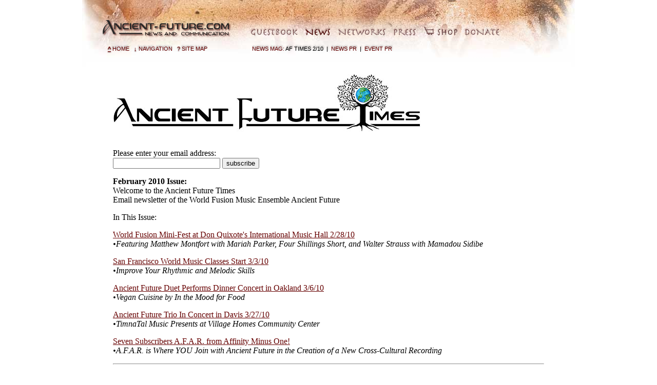

--- FILE ---
content_type: text/html
request_url: https://ancient-future.com/newsfeb2010.html
body_size: 12024
content:
<!DOCTYPE html PUBLIC "-//W3C//DTD XHTML 1.0 Transitional//EN" "http://www.w3.org/TR/xhtml1/DTD/xhtml1-transitional.dtd">
<html xmlns="http://www.w3.org/1999/xhtml">
    <head>
    <meta http-equiv="Content-Type" content="text/html; charset=UTF-8" />
<title>Ancient Future Times: Fusion Fest, Concerts &amp; Classes, Dinner Duet, Affinity - 1 Seven Subscribers AFAR</title>
		<meta name="Description" content="Email newsletter of the World Fusion Music Ensemble Ancient Future. In this issue: World Fusion Mini-Fest at Don Quixote's International Music Hall 2/28/10 (Featuring Matthew Montfort with Mariah Parker, Four Shillings Short, and Walter Strauss with Mamadou Sidibe), San Francisco World Music Classes Start 3/3/10 (Improve Your Rhythmic and Melodic Skills), Ancient Future Duet Performs Dinner Concert in Oakland 3/6/10 (Vegan Cuisine by In the Mood for Food), Ancient Future Trio In Concert in Davis 3/27/10 (TimnaTal Music Presents at Village Homes Community Center), Seven Supporters A.F.A.R. from Affinity Minus One! (A.F.A.R. is Where YOU Join with Ancient Future in the Creation of a New Cross-Cultural Recording" />
		<meta name="Keywords" content="world music, Ancient Future, crowd funding, rhythm, melody, lesson, workshop, class, instruction, contest, newsletter, Four Shillings Short, Walter Strauss, Mamadou Sidibe" />
      <!-- START CSS --><link href="css_af/afcomtext.css" rel="stylesheet" type="text/css" />
      <meta name="viewport" content="width=device-width, initial-scale=1.0,  minimum-scale=0.5 maximum-scale=1.0, user-scalable=yes" />
<link href="css_af/afcomnavconnect.css" rel="stylesheet" type="text/css"/>
<link href="css_af/afcomnavconnectmobile.css" rel="stylesheet" media="only screen and (max-width: 567px)" type="text/css" class="logoNews" />
<link href="css_af/afcomnavconnectpad.css" rel="stylesheet" media="only screen and (min-width: 568px) and (max-width: 920px)" type="text/css" class="logoNews" /> <!-- END CSS --></head>
    
<body>

<!-- START WRAPPER -->
<div id="wrapper"> 
      
      <!-- START HEADER -->
      <div id="header"><a name="headerlinks" id="headerlinks"></a>
    <div id="logoNews"><a href="messages.html" title= "News and Communication"><img src="images/cleardot.gif" alt="News and Communication" border="0" /></a></div>
	  <!-- logoNews -->
    <div id="navSub"> 
       <ul>
		
	
		<li><a href="guest.html" title= "Guestbook" class="newsGuestbook"></a></li>
		<li><a href="news.html" title= "News" class="newsNews_sel"></a></li>
		<li><a href="chatcaveframe.html" title= "Networks" class="newsNetworks"></a></li>
		<li><a href="press.html" title= "Press Area" class="newsPress"></a></li>		
		<li><a href="catalog.html" title= "Cart (To Store Section)" class="storeCart"></a></li>
		<li><a href="donation.html" title= "Donate (To Store Section)" class="storeDonate"></a></li>
		
		
      </ul>
     </div>   <!-- navSub --> 
     
     <div id="navSecondarySub">
     	<ul>     	
			<li><a href="news.html" title="News">News Mag:</a>&nbsp;AF Times&nbsp;2/10&nbsp;&nbsp;|&nbsp;&nbsp;</li>
				<li><a href="newspr.html" title="News Press Releases">News PR</a>&nbsp;&nbsp;|&nbsp;&nbsp;</li>
            <li><a href="concertpr.html" title="Event Press Releases">Event PR</a></li>
	
		
	   </ul>
     </div> <!-- navSecondarySub -->
     
     <div id="navSectionsSub">
     	<ul><li><a href="index.html" title="Ancient-Future.Com Home"><span class="icon"><strong><u>^</u></strong></span> Home</a>&nbsp;&nbsp;&nbsp;</li>
		  <li><a href="#footerlinks" title="To Footer for Site Sections"><span class="icon"><strong>&darr;</strong></span>&nbsp;Navigation</a>&nbsp;&nbsp;&nbsp;</li>
			<li><a href="htmindex.html" title="Ancient-Future.Com Site Map"><span class="icon">&#63;</span>&nbsp;Site Map</a></li>
		
	   </ul>
     </div> <!-- navSectionsSub -->
    
  </div> <!-- END HEADER --> 
      
      <!-- START MAIN CONTENT -->
    <div id="main">
     <p align="left"><a href="http://www.ancient-future.com/news.html" target="_blank"><img src="http://www.ancient-future.com/images/ancient-future-times600x128.jpg" alt="Ancient Future Times" width="600" height="129" border="0"  /></a>
        <!-- AddThis Button BEGIN -->
        <!-- Go to www.addthis.com/dashboard to customize your tools --></p>
      <div class="addthis_native_toolbox">
        <script type="text/javascript" src="//s7.addthis.com/js/300/addthis_widget.js#pubid=ra-50b7d6b62cb75f94"></script>
      </div>
      <!-- Go to www.addthis.com/dashboard to customize your tools -->
      <!-- AddThis Button END -->
      </p>
      <form method="post" action="http://www.mynewsletterbuilder.com/tools/subscription.php">
        <p>
          <input type="hidden" name="username2" value="ancientfuture" />
          <input type="hidden" name="action" value="subscribe" />
          <input type="hidden" name="subscribe_url" value="VALUE" />
          <input type="hidden" name="unsubscribe_url" value="VALUE" />
          Please enter your email address: <br />
          <input type="text" name="email2" size="24" />
          <input name="SUBMIT" type="submit" value="subscribe" />
        </p>
      </form>
      <p align="justify"><strong>February 2010 Issue:</strong><br />
        Welcome to the Ancient Future Times<br />
        Email newsletter of the World Fusion Music Ensemble Ancient Future<br />
      </p>
<p align="justify">In This Issue:</p>
      <p><a href="#festival">World Fusion Mini-Fest at Don Quixote's International Music Hall 2/28/10 </a><br />
      <em>&bull;Featuring Matthew Montfort with Mariah Parker, Four Shillings Short, and Walter Strauss with Mamadou Sidibe</em></p>
      <p><a href="#Esalen">San Francisco World Music Classes Start 3/3/10 </a><br />
        <em>&bull;Improve Your Rhythmic and Melodic Skills</em></p>
      <p><a href="#duet">Ancient Future Duet Performs Dinner Concert in Oakland 3/6/10</a> <br />
        <em>&bull;Vegan Cuisine by In the Mood for Food</em></p>
      <p><a href="#trio">Ancient Future Trio In Concert in Davis 3/27/10</a><br />
        <em>&bull;TimnaTal Music Presents at Village Homes Community Center </em></p>
      <p><a href="#afar">Seven Subscribers A.F.A.R. from Affinity Minus One! </a><br />
        <em>&bull;A.F.A.R. is Where YOU Join with Ancient Future in the Creation of a New Cross-Cultural Recording<br />
        </em></p>
      <hr align="JUSTIFY" />
      <h2><a name="festival" id="festival"></a>World Fusion Mini-Fest at Don Quixote's International Music Hall 2/28/10 </h2>
      <h3>Featuring Matthew Montfort with Mariah Parker (Santur), Four Shillings Short, and Walter Strauss with Mamadou Sidibe</h3>
      <p align="left"><a href="http://www.ancient-future.com/pr_2_28_10.html" target="_blank"><img src="http://www.ancient-future.com/images/Walter_Strauss_Sidibe_lowres1.jpg" alt="Walter Strauss and Mamadou Sidibe" width="450" height="328" border="1" /></a></p>
      <p><strong>Sunday, February 28, 2 pm - 6 pm<br />
        Don Quixote's International Music Hall</strong><strong><br />
  </strong>6275 Highway 9<br />
  <strong>Felton, CA 95018</strong><br />
        Tix: $10 adults. 16 and under free.<br />
        Info: 831-603-2294<br />
        email: tmm@cruzio.com<br />
        web: <a href="http://www.donquixotesmusic.com" target="_blank">www.donquixotesmusic.com<br />
  </a>facebook event: <a href="http://www.facebook.com/?sk=events#!/event.php?eid=306511012108" target="_blank">www.facebook.com/?sk=events#!/event.php?eid=306511012108<br />
</a>concert poster: <a href="http://www.ancient-future.com/pdf/2_28_10_don_quixotes.pdf" target="_blank">www.ancient-future.com/pdf/2_28_10_don_quixotes.pdf</a></p>
      <p>Don Quixote's International Music Hall presents a celebration of world fusion music with three stellar acts. Matthew Montfort, who coined the term &ldquo;world fusion music&rdquo; as leader of the pioneering world music group Ancient Future, brings the Eastern and Western worlds together with his masterful playing on scalloped fretboard guitar and Glissentar, accompanied by Mariah Parker on santur. Four Shillings Short bring together Celtic, East Indian and world folk music on over 30 instruments from around the world. Guitarist/songwriter Walter Strauss brings American folk, West African music, world beat and jazz to create a cohesive quilt of world music styles. Master hunter's harpist, Mamadou Sidibe, played a groundbreaking role in transforming the music of the Wassoulou region of Mali from its origins in hunters' sacred melodies to a music of philosophical observations, politics and daily life. </p>
      <h3>Matthew Montfort with Mariah Parker </h3>
      <p>The leader of the world music group Ancient Future, <a href="http://www.matthewmontfort.com" target="_blank">Matthew Montfort</a>, is a pioneer among guitarists who have had their fretboards scalloped in order to play various forms of world music.  Montfort spent three months in intensive study with vina master K.S. Subramanian in order to fully apply the South Indian gamaka (note-bending) techniques to the guitar. He has performed concerts worldwide, including at the Festival Internacional de la Guitarra on the golden coast of Spain near Barcelona. The December 2009 Les Paul issue of Guitar Player Magazine includes a full page feature on him with a corresponding GuitarPlayer.Com video and lesson entitled &ldquo;The Music of Jimi Hendrix Applied to Indian Raga.&rdquo; He is joined by <a href="http://www.mariahparkermusic.com" target="_blank">Mariah Parker</a> on santur, whose debut CD, <em><a href="http://www.ancient-future.com/sangria.html">Sangria,</a></em> received rave reviews and airplay on more than 385 jazz and world music radio programs. Mariah Parker's Indo Latin Jazz Quintet will perform at <a href="http://www.ancient-future.com/pr_4_15_10.html">Kuumbwa Jazz</a> in Santa Cruz on April 15, and <a href="http://www.ancient-future.com/pr_4_19_10.html">Yoshi's</a> in Oakland on April 19.</p>
      <p><strong><a href="http://www.ancient-future.com/serenade.html"><img src="http://www.ancient-future.com/images/serenadesm.jpg" alt="Seven Serenades Hi Rez CD Cover Art CD Cover" width="126" height="111" hspace="0" vspace="3" border="1" /></a></strong></p>
      <p><a href="https://geo.itunes.apple.com/us/album/seven-serenades-for-scalloped/id287235418?mt=1&amp;app=music" target="_blank"><img src="http://ax.phobos.apple.com.edgesuite.net/images/badgeitunes61x15dark.gif" alt="Matthew Montfort" border="0" align="top" /></a></p>
      <div align="left"><strong><a href="http://www.ancient-future.com/serenade.html"><em>Seven Serenades for Scalloped Fretboard Guitar</em></a> by Matthew Montfort </strong>(Ancient-Future.Com AF 2008) $17.98. <a href="https://www.ancient-future.com/mm5/merchant.mvc?Screen=OINF&amp;Store_Code=AWMC&amp;Action=ADPR&amp;Product_Code=7SCD&amp;Attributes=Yes&amp;Quantity=1">Buy 1 Now</a>. (<a href="https://youtu.be/Qa3iI2IxZGU?list=PLZPILjX5PVudKAMK7Ld451ORcei3gi0Wc" target="_blank" title="Listen through YouTube">&gt;YTmusic</a>) </div>
      <p><em>&ldquo;Because Montfort&rsquo;s guitar has a scalloped fretboard, his fingers touch only the strings, enabling him to produce ornaments more characteristic of the sitar. This album reveals a thorough knowledge of Hindustani microtonal ornaments, transferred in ways that create one of the most distinctive guitar sounds in contemporary music. However, it also reveals a lifetime of exploration in world music, which can be immediately summoned in a flash of inspiration. When this level of mastery is reached, there is no need to rewrite. The first improvisation has the depth of a reworked composition.&rdquo;</em> &ndash; Teed Rockwell, INDIA CURRENTS, March 2009</p>
      <p><em>&ldquo;The mind-bending playing abilities of guitar virtuoso, Matthew Montfort, stems from the note-bending capabilities of the scalloped fretboard guitar. This produces a different sound than the more familiar guitar, because the fretboard is carved out, so the fingers only touch the strings. Musically, the songs verge on a flamenco-Indian-jazz continuum. This is partly due to Matthew's playing technique and the sitar-like sounds of his guitar.&rdquo;</em> &ndash; Matthew Forss, INSIDE WORLD MUSIC</p>
      <h3>Four Shillings Short </h3>
      <p>The Celtic/folk/world music duo, Four Shillings Short, perform on a fantastic array of instruments from around the world. This list of instruments includes North Indian sitar, hammered dulcimer, mandolins, banjo, whistles, recorders, medieval and renaissance woodwinds, charango, bowed psaltery, guitar, and even a krumhorn. The husband/wife duo of Aodh Og O&rsquo;Tuama from Cork, Ireland and Christy Martin from California, tour in the US and Ireland, live as full time minstrels. </p>
      <p><em>&ldquo;They are not the Clancy Brothers or Jean Richie or Ravi Shankar but a combination of all three, laced with Irish humor.&rdquo;</em> &ndash; San Gregorio General Store, CA</p>
      <p><em>&ldquo;Four Shillings Short are astounding. They both have wonderful singing voices and play an incredible variety of music from Indian Ragas to Celtic, Traditional folk and about anything else you can think of. They are very charismatic with great stage presence.&rdquo;</em> &ndash; Columbus Folk Music Society, Columbus OH</p>
      <h3>Walter Strauss with Mamadou Sidibe</h3>
      <p>When American guitarist Walter Strauss and Malian kamal'ngoni master Mamadou Sidibe engage in a musical interplay of finger-style guitar and West African hunter's harp, the result is a deep, soulful music that is simultaneously ancient and fresh. These two unique musicians from distant origins create an intoxicating blend of music in which they gracefully complement each other through intertwining melodic grooves, spirited improvisation, and songs in two languages. Walter Strauss is a &ldquo;wizard of the fingerstyle guitar&rdquo; (folk and roots) whose multi-layered style gives the impression several instruments are playing at once. He's performed widely with musicians ranging from Grammy nominated West African kora master Mamadou Diabate to eclectic songsters The Burns Sisters and fiddle legend Vassar Clements. Master kamal&rsquo;ngoni player, Mamadou Sidibe is from the Wassoulou region of Mali, West Africa. Twenty-five years ago, Mamadou played a groundbreaking role in transforming the music of this region from its origins in hunters' sacred melodies &ndash; played on six string donso ngoni (hunter's harps) &ndash; to a music of philosophical observations, politics and daily life. Mamadou has toured with Malian greats Oumou Sangare, Coumba Sidibe, and Toumani Diabate in Africa, Europe and the US.</p>
      <hr align="JUSTIFY" />
      <h2 align="justify"><a name="Esalen" id="Esalen"></a>San Francisco World Music Classes Start 3/3/10</h2>
      <h3 align="justify">Improve Your Rhythmic and Melodic Skills</h3>
      <p align="justify"><a href="http://www.jukeboxalive.com/view_video.php?vidhttps://youtu.be/8q_11qwvU_Qeo=2480887" target="_blank"><img src="http://www.ancient-future.com/images/esalentestimonialvid.jpg" alt="Video of Workshop Testimonials" width="396" height="239" border="1" /></a><br />
      World Music Workshop Participants Larry Stack and Mara Fiore Talk About Their Experiences. <a href="https://youtu.be/8q_11qwvU_Q" target="_blank">Play Video</a></p>
      <ul>
        <li><strong>March 3, 2010,</strong> <a href="http://www.zambaleta.org/courses/212" target="_blank">Survey of World Rhythms Class with Matthew Montfort </a>, eight Wednesdays from 7:00 pm to 8:15 pm starting 3/3/2010, <strong><a href="http://www.zambaleta.org" target="_blank">Zambaleta World Music and Dance School</a>, </strong>2929 19th Street, <strong>San Francisco, CA 94110.</strong> All Zambaleta classes are free the week of March 1. Preregister by 2/15 for 25% off the cost of the full course. Cost: $112 ($101.25 for members). Info: 415.341.1333. <a href="http://www.facebook.com/event.php?eid=269012419453" target="_blank">Facebook Event</a>. </li>
        <li><strong>March 3, 2010,</strong> <a href="http://www.zambaleta.org/courses/211" target="_blank">Melodic Improvisation Through the Music of North India with Matthew Montfort </a>, eight Wednesdays from 8:30 pm to 9:45 pm starting 3/3/2010, <strong><a href="http://www.zambaleta.org" target="_blank">Zambaleta World Music and Dance School</a>,</strong> 2929 19th Street, <strong>San Francisco, CA 94110.</strong> All Zambaleta classes are free the week of March 1. Preregister by 2/15 for 25% off the cost of the full course. Cost: $112 ($101.25 for members). Info: 415.341.1333. <a href="http://www.facebook.com/event.php?eid=269040009241" target="_blank">Facebook Event</a>.  </li>
      </ul>
      <h3 align="left">Matthew Montfort</h3>
      <p align="left"> <a href="http://www.matthewmontfort.com" target="_blank">Matthew Montfort</a> holds a B.A. in World Music and Composition and an M.A. in Arts and Media Technology from Antioch University. He is the author of <a href="http://www.ancient-future.com/atfp.html"><em>Ancient Traditions -- Future Possibilities: Rhythmic Training Through the Traditions of Africa, Bali and India</em></a><em>.</em> Material from the book has been used by many teachers and musicians around the world, including Reinhard Flatischler, founder of the TaKeTiNa rhythm training process, and Steve Smith, famed jazz and rock drummer. He teaches <a href="http://www.matthewmontfort.com/teaching.html" target="_blank">private lessons</a> at the Blue Bear School of Music in San Rafael and at his studio in San Rafael. He has a few openings for new students starting in March 2010.</p>
      <hr align="JUSTIFY" />
      <h2><a name="duet" id="duet"></a>Ancient Future Duet Performs Dinner Concert in Oakland 3/6/10</h2>
      <h3>Vegan Cuisine by In the Mood for Food</h3>
      <p><a href="http://www.ancient-future.com/pr_3_6_10.html" target="_blank"><img src="http://www.ancient-future.com/images/mood4food300x200.jpg" alt="In the Mood for Food" name="" width="300" height="200" border="1" /></a></p>
      <p><strong>Saturday, March 6, 2010, 7 pm<br />
        In the Mood for Food Dinner Concert Series </strong><br />
        Private Location<br />
  <strong>Oakland, CA 94607</strong><br />
        Tix: $55/person. Bring your own bottle. Limited seating for 20. Reservations required. <br />
        Reservations Tel: 510-393-6096.<br />
        Reservations Email: <a href="mailto:phil@philipgelb.com" target="_blank">phil@philipgelb.com</a><br />
        In the Mood For Food Website: <a href="http://philipgelb.blogspot.com" target="_blank">philipgelb.blogspot.com</a><br />
        Ancient Future Website: <a href="http://www.ancient-future.com" target="_blank">www.ancient-future.com</a><br />
        Facebook Event: <a href="http://www.facebook.com/#!/event.php?eid=253853104137&amp;index=1" target="_blank">www.facebook.com/#!/event.php?eid=253853104137&amp;index=1</a></p>
      <h3>Ancient Future Duet</h3>
      <p><a href="http://www.youtube.com/watch?v=iGIliJuyfvs" target="_blank"><img src="http://www.ancient-future.com/images/moonbathyoutube.jpg" alt="Matthew Montfort and Mariah Parker on Youtube" width="396" height="239" border="1" /></a><br />
      Youtube Video Duet: <a href="http://www.youtube.com/watch?v=iGIliJuyfvs" target="_blank">http://www.youtube.com/watch?v=iGIliJuyfvs</a></p>
      <p>Matthew Montfort - scalloped fretboard and fretless guitars<br />
        Mariah Parker - santur (hammered dulcimer)</p>
      <p>This intimate dinner concert features a delicate duet version of the pioneering world fusion music group Ancient Future featuring scalloped fretboard guitarist Matthew Montfort and santurist Mariah Parker. The <a href="http://www.ancient-future.com/espana.html">Ancient Future duet</a> concentrates on Arabic, Indian, and Spanish musical themes. They will perform music from Ancient Future's broad repertoire including three current releases on Ancient-Future.Com Records celebrating 30 years of world fusion music: 'Planet Passion' by Ancient Future (remastered to celebrate the 30th anniversary of the band), <em>Seven Serenades for Scalloped Fretboard Guitar</em> by Ancient Future leader Matthew Montfort, and <em>Sangria</em> by Mariah Parker. </p>
      <h3>In the Mood for Food Dinner Menu</h3>
      <p>Much as a musician's craft is constantly evolving, the five course menus for the In the Mood for Food dinner concert series are typically a creative work in progress until the final shopping trip the day of the show. The envisioned menu for the Ancient Future duet concert features wild mushroom black lentil soup (heirloom lentils and winter vegetables in a wild mushroom stock); an arugula, radichio, grilled portabello mushroom salad with tangerine dressing; a small surprise plate TBA; an entree of gingered sweet potato puree, spicy orange roasted homemade tempeh, and sauteed garlic kale and purple cabbage; and for desert a banana split world fusion style with homemade chocolate/cardamom and coconut/lemongrass vegan ice &ldquo;cream.&rdquo;</p>
      <hr align="JUSTIFY" />
      <h2><a name="trio" id="trio"></a>Ancient Future Trio In Concert in Davis 3/27/10</h2>
      <h3><strong>TimnaTal Music Presents at Village Homes Community Center</strong></h3>
      <p><strong>Saturday, March 27, 7 pm<br />
        TimnaTal Music Presents </strong><strong>Ancient Future<br />
          Village Homes Community Center</strong><br />
        2661 Portage Bay East<br />
  <strong>Davis, CA 95616</strong><br />
        Tix: $12 in advance, $15 at the door<br />
        Info: 530-867-1032<br />
        Email: <a href="mailto:info@timnatalmusic.com" target="_blank">info@timnatalmusic.com</a><br />
        Venue Website: <a href="http://www.timnatalmusic.com" target="_blank">www.timnatalmusic.com</a><br />
        Ancient Future Website: <a href="http://www.ancient-future.com">www.ancient-future.com</a></p>
      <h3>Ancient Future Trio</h3>
      <p><a href="http://www.ancient-future.com/pr_3_27_10.html" target="_blank"><img src="http://www.ancient-future.com/images/afmariahmattsalah300x200.jpg" alt="Photo of Mariah Parker and Matthew Montfort" name="" width="300" height="200" border="1" /></a></p>
      <p>Matthew Montfort - scalloped fretboard and fretless guitars<br />
        Mariah Parker - santur (hammered dulcimer)<br />
        Joe Fajen - tabla, percussion</p>
      <p>This concert features a trio version of the pioneering world fusion music group Ancient Future featuring scalloped fretboard guitarist Matthew Montfort, santurist Mariah Parker, and Joe Fajen on tabla and percussion. The <a href="http://www.ancient-future.com/espana.html">Ancient Future Trio</a> concentrates on Arabic, Indian, and Spanish musical themes, and has performed in Spain at festivals in Sant Carles de la R&agrave;pita, Botarell, Torredembarra, and Salou. They will perform music from Ancient Future's broad repertoire including three current releases on Ancient-Future.Com Records celebrating 30 years of world fusion music: <em>Planet Passion</em> by Ancient Future (remastered to celebrate the 30th anniversary of the band), <em>Seven Serenades for Scalloped Fretboard Guitar</em> by Ancient Future leader Matthew Montfort, and <em>Sangria</em> by Mariah Parker.</p>
      <p><a href="http://www.youtube.com/watch?v=zuaq_-hl0HE" target="_blank"><img src="http://www.ancient-future.com/images/freightsangriayoutube.jpg" alt="Matthew Montfort and Mariah Parker on Youtube" width="396" height="239" border="1" /></a><br />
        Youtube Video:<br />
      <a href="http://www.youtube.com/watch?v=zuaq_-hl0HE" target="_blank">http://www.youtube.com/watch?v=zuaq_-hl0HE</a></p>
      <h3>Planet Passion by Ancient Future</h3>
      <p><a href="http://www.ancient-future.com/planetpassion.html"><img src="http://www.ancient-future.com/images/planetpassionsm.jpg" alt="Planet Passion CD Cover" width="126" height="111" border="1" /></a></p>
      <p><i><a href="https://geo.itunes.apple.com/us/album/planet-passion-remastered/id303941765?mt=1&amp;app=music" target="_blank"><img src="http://ax.phobos.apple.com.edgesuite.net/images/badgeitunes61x15dark.gif" alt="Planet Passion" border="0" /></a></i></p>
      <p><em><a href="http://www.ancient-future.com/planetpassion.html"><strong>Planet Passion</strong></a></em><strong> by Ancient Future</strong> (Ancient-Future.Com AF 2010) $17.98: <a href="https://www.ancient-future.com/mm5/merchant.mvc?Screen=OINF&amp;Store_Code=AWMC&amp;Product_Code=P3CD&amp;Attributes=Yes&amp;Quantity=1&amp;Action=ADPR">Buy 1 Now</a>. (<a href="https://youtu.be/UAmCehpjMnQ?list=PLDDyPnLSXvQNIhgShZ-YAIVkLaDQt-3yE" target="_blank" title="Listen through YouTube">&gt;YTmusic</a>.) </p>
      <p><em><a href="http://www.ancient-future.com/planetpassion.html">Planet Passion</a></em> by Ancient Future has been re-issued with 64-Bit Tuned Harmonic Mastering to celebrate the 30th anniversary of the band. The seventh Ancient Future recording features nineteen top masters of of Indian, Nepali, African, Cuban, Celtic, Arabic, Palestinian, Jewish, Indonesian, Chinese, Eastern European and American music traditions performing music on the theme of mythical stories of love.</p>
      <p><em>&ldquo;If the members of the United Nations formed a world-fusion band, it might look and sound a little something like Ancient Future&rsquo;s re-issue of their seventh recording. Featuring instrumentation from Africa, Asia, South America and the Middle East, Planet Passion is a mythical story of love, flirtation, seduction, courtship, marriage and longing. Manose Singh&rsquo;s bansuri flute and Matthew Montfort&rsquo;s scalloped fretboard work stand out in this eclectic, visionary global village, where each track features its own unique set of players. At its best, Planet Passion strives to preserve the world&rsquo;s vast musical heritage via international collaboration: the idea that one protects the old by creating something new. This is at the heart of fusion music and the heart of Ancient Future&rsquo;s global aesthetics, too: a diverse, unified world without borders, a multicultural community, a new, reconstituted sonic reality.&rdquo;</em> &mdash; Ryan Allen, LEO WEEKLY, Louisville, Kentucky</p>
      <hr align="JUSTIFY" />
      <h2 align="justify"><a name="afar" id="afar"></a>Seven Subscribers A.F.A.R. from Affinity Minus One!</h2>
      <h3 align="justify">A.F.A.R. is Where YOU Join with Ancient Future in the Creation of a New Cross-Cultural Recording</h3>
      <h3><a href="http://www.ancient-future.com/afar.html"><img src="http://www.ancient-future.com/images/30CDcover.jpg" alt="30th Anniversary CD Mystery Cover" width="113" height="111" hspace="0" vspace="0" border="1" /></a></h3>
      <p>The <a href="http://www.ancient-future.com/afar.html"><em>Archive of Future Ancient Recordings</em></a><em> </em>concept is to involve you, fans of world fusion music, in supporting the creation of  a collection of new live and studio recordings that will be available to subscribers (YOU) as they are created. When the archive is complete, the best of the collection will be selected for release as the eighth Ancient Future release.</p>
      <h3>Seven Subscribers A.F.A.R. from Affinity Minus One</h3>
      <p><a href="http://www.youtube.com/watch?v=WARbr891OGQ" target="_blank"><img src="http://www.ancient-future.com/images/affinityyoutube.jpg" alt="Youtube Video of Affinity Minus One" width="396" height="239" border="1" /></a><br />
        Mariah Parker's Indo Latin Jazz Ensemble Performing 'Affinity Minus One' at Yoshi's:<br />
  <a href="http://www.youtube.com/watch?v=WARbr891OGQ" target="_blank">http://www.youtube.com/watch?v=WARbr891OGQ</a></p>
      <p>The first part of the A.F.A.R. process involves selecting musical directions for the final recording, as the first  supporters get to provide feedback on recording themes. The initial songs in the archive will represent some of the possible directions. One of those directions could be world jazz. Mariah Parker debuted a new Indo Latin jazz piece, &quot;Affinity Minus One,&quot; at her Yoshi's concert last August, which was recorded on video and high resolution audio.</p>
      <p>Last month, we offered to mix and master  &quot;Affinity Minus One&quot; and add it to the archive as an example of a possible world jazz direction as soon as 10 more people become supporters. Thanks go out to <strong><em>David Jordan, Rabia Siddique, and Anasuya Knutson </em></strong>who helped support us posting the above video of the piece on youtube. Now only seven more supporters are needed to post the high resolution audio in the archive. Your support can be what puts this song in the archive! Please sign up for <a href="http://www.ancient-future.com/afar.html"><em>A.F.A.R</em>.</a> now and join us on this creative cross-cultural journey!</p>
      <p>There are four supporter packages available:</p>
      <p><strong>Recording Newsletter Package: $10. </strong><a href="https://www.ancient-future.com/mm5/merchant.mvc?Screen=OINF&amp;Store_Code=AWMC&amp;Product_Code=AF30NS&amp;Attributes=Yes&amp;Quantity=1&amp;Action=ADPR">Subscribe Now</a>. Supporters at this level receive the <strong>A.F.A.R. Email Newsletter</strong> which provides a window on the creative process, <strong>good quality 128 kbps digital downloads of legacy recordings</strong> chosen from the Ancient Future archives of live concerts, radio performances, and unreleased performances, <strong>good quality 128 kbps digital downloads of music to be recorded especially for the A.F.A.R. project</strong>, and a 30% discount on advance copies of the final commercial release. </p>
      <p><strong>Download Supporter Package:</strong><strong> $25. </strong><a href="https://www.ancient-future.com/mm5/merchant.mvc?Screen=OINF&amp;Store_Code=AWMC&amp;Action=ADPR&amp;Product_Code=AF30DL&amp;Attributes=Yes&amp;Quantity=1">Subscribe Now</a>. Supporters at this level receive everything included in the Recording Newsletter Package plus <strong>high quality 320 kbps downloads </strong><strong>of legacy recordings</strong> chosen from the Ancient Future archives of live concerts, radio performances, and unreleased performances, <strong>high quality 320 kbps digital downloads of music to be recorded especially for the A.F.A.R. project</strong> forming an exclusive preview audio recording with <strong>digital liner notes</strong> that will not otherwise be available in shops (selections from which will form a final public edition), and the chance to submit <strong> feedback </strong> to questions posed in the recording newsletter. <strong>Limited to 300 packages. </strong></p>
      <p><strong>Limited Edition CD Sponsor Package:</strong> <strong>$50. </strong><a href="https://www.ancient-future.com/mm5/merchant.mvc?Screen=OINF&amp;Store_Code=AWMC&amp;Action=ADPR&amp;Product_Code=AF30CD&amp;Attributes=Yes&amp;Quantity=1">Subscribe Now</a>. Supporters at this level receive everything included in the Download Supporter Package plus an <strong>exclusive limited edition CD-R </strong> of the same recording with printed liner notes signed by Ancient Future leader Matthew Montfort. <strong>Limited to 200 packages.</strong></p>
      <p><strong>Honorary A &amp; R Representative Package:</strong> <strong>$75. </strong><a href="https://www.ancient-future.com/mm5/merchant.mvc?Screen=OINF&amp;Store_Code=AWMC&amp;Action=ADPR&amp;Product_Code=AF30AR&amp;Attributes=Yes&amp;Quantity=1">Subscribe Now</a>. Supporters at this level receive everything included in the Limited Edition CD Sponsor Package plus a<strong> DVD-R including video and 24 bit audio files</strong> for hi-res playback on computers. <strong>Limited to 100 packages.</strong></p>
      <h3>Bathe in  a Moonbath from A.F.A.R.</h3>
      <p><a href="http://www.youtube.com/watch?v=iGIliJuyfvs" target="_blank"><img src="http://www.ancient-future.com/images/moonbathyoutube.jpg" alt="Matthew Montfort and Mariah Parker on Youtube" width="396" height="239" border="1" /></a><br />
      Youtube Video Duet: <a href="http://www.youtube.com/watch?v=iGIliJuyfvs" target="_blank">http://www.youtube.com/watch?v=iGIliJuyfvs</a></p>
      <p>In December, the Ancient Future Times featured a challenge from <a href="http://www.ancient-future.com/afar.html"><em>A.F.A.R</em>.</a> for five more subscribers. We got six new subscribers, and the new live version of Moonbath is now in the archive, plus we have posted the video on youtube! As you can see, this version from the 30th anniversary concert at the Freight and Salvage is a very delicate and moving duet featuring scalloped fretboard guitar and hammered dulcimer. Subscribers get the full resolution audio! Thanks go out to <em><strong>Bruce Frauman, Doug Berenson, Jane Heaven, Mara Fiore, Louis Martin Rosenbaum, and Athena Katsaros </strong></em>for supporting the addition of this song to the archive. </p>
      <p><em>You can also help by spreading word of A.F.A.R. afar, so please share this with your friends near and afar!</em><br />
        <script>function fbs_click() {u=location.href;t=document.title;window.open('http://www.facebook.com/sharer.php?u='+encodeURIComponent(u)+'&t='+encodeURIComponent(t),'sharer','toolbar=0,status=0,width=626,height=436');return false;}</script>
        <style> 
            html .fb_share_link { padding:2px 0 0 20px; height:16px; background:url(http://static.ak.facebook.com/images/share/facebook_share_icon.gif?13:26981) no-repeat top left; }
              </style>
        <a href="http://www.facebook.com/share.php?u=http://www.ancient-future.com/newsfeb2010.html" onclick="return fbs_click()" target="_blank" class="fb_share_link">Share on Facebook</a><br />
      <a href="http://twitter.com/home?status=Check+out+Ancient+Future+AFAR+at+http://www.ancient-future.com/newsfeb2010.html" target="_blank">Tweet This</a></p>
      <p><img src="http://www.ancient-future.com/images/indslav.jpg" alt="Band Photo" width="148" height="100" border="2" /><img src="http://www.ancient-future.com/images/IndoLatinJazzEnsemble.jpg" alt="Band Photo" width="146" height="100" border="2" /><img src="http://www.ancient-future.com/images/matpat3.jpg" alt="Band Photo" width="136" height="100" border="2" /><img src="http://www.ancient-future.com/images/afarab.jpg" alt="Band Photo" width="126" height="100" border="2" /><img src="http://www.ancient-future.com/images/jug2.jpg" alt="Band Photo" width="151" height="100" border="2" /></p>
      <p align="left">&nbsp;</p>
      <p align="left">&nbsp;</p>
<!-- End MyNewsletterBuilder Subscription Form -->
      <!-- START FOOTER ANCHOR LINK -->
      <!-- CAREFUL NOT TO ERASE -->
      <a name="footerlinks" id="footerlinks"></a>
      <!-- END FOOTER ANCHOR LINK-->
  </div>
      <!-- END MAIN --> 
      
      <!-- END MAIN CONTENT --> 
 <!-- START FOOTER -->
  <div id="footer">
    <div id="footerNav">
      <ul>    
        <li><a href="index.html" title= "Ancient-Future.Com Home" class="storeHouse"></a></li>
		<li><a href="bandmain.html" title="Band" class="band"></a></li>
		<li><a href="epk.html" title="Electronic Promo Kit" class="epk"></a></li>
		<li><a href="catalog.html" title="Catalog" class="catalog"></a></li>
        <li><a href="events.html" title="Events" class="events"></a></li>
		<li><a href="education.html" title="Education" class="education"></a></li>
        <li><a href="messages.html" title= "Connect" class="connect"></a></li>
		<li><a href="#headerlinks" title= "To Header for News Sections" class="storeMorelinks"></a></li>
      </ul>

      <div id="footerAddress" style="display: block;">
        <br/>
          <address>
          <a href="copyrigh.html">&copy;</a>. News: <a href="guest.html">Subscribe</a>. Email: <a href="mailto:info@ancient-future.com">info@ancient-future.com</a>. Tel: 415-459-1892.
          </address>
      </div>
    </div>
    <!-- navMain --> 
  </div> <!-- END FOOTER --> 
      
</div>
<!-- wrapper -->

</body>
</html>
<!-- Localized -->

--- FILE ---
content_type: text/css
request_url: https://ancient-future.com/css_af/afcomnavconnect.css
body_size: 2327
content:
/* ====== GLOBAL STYLE ==== */

body {
	color: #000000;
	margin: 0;
	padding: 0;
	background-color: #FFFFFF;
	font-family: Times New Roman, Times, serif;
	font-size: medium;
}
a:link {
	color:#660000 !important;
}

a:visited {
	color:#990099 !important;
}

a:hover {
	color:#CC0000 !important;
}

a:active {
	color:#FF0000 !important;
}
ol {
	margin: 0;
	padding:  0 0 0 20px;
}
p {
	margin: 1em 0em 1em 0em;
}
h1 {
	text-shadow: 1px -1px 2px #333333;
	color:#330000;
}

#wrapper {
	width: 960px;
	margin: 0 auto 0 auto;
	background-image: url(../images/navigation/headerwallbackground.jpg);
	background-repeat: no-repeat;
}

/* ====== HEADER ==== */

#header {
	height: 129px;
	position: relative;
}

#logoNews a:link, #logoNews a:visited, #logoNews a:active {
	position: absolute;
	left: 18px;
	top: 26px;
	width: 277px;
	height: 55px;
	background: url(../images/navigation/header_logo_news.png);
}

#logoNews a:hover {
	background: url(../images/navigation/header_logo_news.png) 0 -65px;
}

#logoNews img, #logoNews img a {
	border: none;
	outline: none;
}


#navSub {
	position: absolute;
	left: 321px;
	top: 50px;
}

#navSub img, #navSub img a {
	border: none;
	outline: none;
} 

#navSub ul {
	list-style: none;
	margin: 0;
	padding: 0;
}

#navSub li {
	display: inline;
	margin: 0;
	padding: 0;
	position: relative;
	height: 24px;
}

#navSub li {
	float: left;
	display: inline;
}

a.newsGuestbook, a.newsGuestbook_sel {
	display: block;
	float: left;
	width: 106px;
	height: 24px;
	background: url("../images/navigation/btn_guestbook.png");
	background-repeat: no-repeat;
}

a.newsGuestbook:hover {
	background: url("../images/navigation/btn_guestbook.png") 0 -24px;
}

a.newsGuestbook_sel {
	background: url("../images/navigation/btn_guestbook.png") 0 -24px;
	cursor: default;
}

a.newsNetworks, a.newsNetworks_sel {
	display: block;
	float: left;
	width: 108px;
	height: 24px;
	background: url("../images/navigation/btn_networks.png");
	background-repeat: no-repeat;
}

a.newsNetworks:hover {
	background: url("../images/navigation/btn_networks.png") 0 -24px;
}

a.newsNetworks_sel {
	background: url("../images/navigation/btn_networks.png") 0 -24px;
	cursor: default;
}

a.newsNews, a.newsNews_sel {
	display: block;
	float: left;
	width: 64px;
	height: 24px;
	background: url("../images/navigation/btn_news.png");
	background-repeat: no-repeat;
}

a.newsNews:hover {
	background: url("../images/navigation/btn_news.png") 0 -24px;
}

a.newsNews_sel {
	background: url("../images/navigation/btn_news.png") 0 -24px;
	cursor: default;
}

a.newsPress, a.newsPress_sel {
	display: block;
	float: left;
	width: 59px;
	height: 24px;
	background: url("../images/navigation/btn_press.png");
	background-repeat: no-repeat;
}

a.newsPress:hover {
	background: url("../images/navigation/btn_press.png") 0 -24px;
}

a.newsPress_sel {
	background: url("../images/navigation/btn_press.png") 0 -24px;
	cursor: default;
}

a.storeCart, a.storeCart_sel {
	display: block;
	float: left;
	width: 81px;
	height: 24px;
	background: url("../images/navigation/btn_shopcart.png");
	background-repeat: no-repeat;
}

a.storeCart:hover {
	background: url("../images/navigation/btn_shopcart.png") 0 -24px;
}

a.storeCart_sel {
	background: url("../images/navigation/btn_shopcart.png") 0 -24px;
	cursor: default;
}

a.storeTix, a.storeTix_sel {/* =for future use= */
	display: block;
	float: left;
	width: 48px;
	height: 24px;
	background: url("../images/navigation/btn_tix48.png");
	background-repeat: no-repeat;
}

a.storeTix:hover {/* =for future use= */
	background: url("../images/navigation/btn_tix48.png") 0 -24px;
}

a.storeTix_sel {/* =for future use= */
	background: url("../images/navigation/btn_tix48.png") 0 -24px;
	cursor: default;
}

a.storeBiz, a.storeBiz_sel {/* =for future use= */
	display: block;
	float: left;
	width: 48px;
	height: 24px;
	background: url("../images/navigation/btn_biz48.png");
	background-repeat: no-repeat;
}

a.storeBiz:hover {/* =for future use= */
	background: url("../images/navigation/btn_biz48.png") 0 -24px;
}

a.storeBiz_sel {/* =for future use= */
	background: url("../images/navigation/btn_biz48.png") 0 -24px;
	cursor: default;
}


a.storeDonate, a.storeDonate_sel {
	display: block;
	float: left;
	width: 81px;
	height: 24px;
	background: url("../images/navigation/btn_donate.png");
	background-repeat: no-repeat;
}

a.storeDonate:hover {
	background: url("../images/navigation/btn_donate.png") 0 -24px;
}

a.storeDonate_sel {
	background: url("../images/navigation/btn_donate.png") 0 -24px;
	cursor: default;
}

a.storeRecords, a.storeRecords_sel {/* =for future use= */
	display: block;
	float: left;
	width: 82px;
	height: 24px;
	background: url("../images/navigation/btn_records.png");
	background-repeat: no-repeat;
}

a.storeRecords:hover {/* =for future use= */
	background: url("../images/navigation/btn_records.png") 0 -24px;
}

a.storeRecords_sel {/* =for future use= */
	background: url("../images/navigation/btn_records.png") 0 -24px;
	cursor: default;
}


a.storeLessons, a.storeLessons_sel {/* =for future use= */
	display: block;
	float: left;
	width: 81px;
	height: 24px;
	background: url("../images/navigation/btn_lessons.png");
	background-repeat: no-repeat;
}

a.storeLessons:hover {/* =for future use= */
	background: url("../images/navigation/btn_lessons.png") 0 -24px;
}

a.storeLessons_sel {/* =for future use= */
	background: url("../images/navigation/btn_lessons.png") 0 -24px;
	cursor: default;
}

a.storeAncient, a.storeAncient_sel {/* =for future use= */
	display: block;
	float: left;
	width: 109px;
	height: 24px;
	background: url("../images/navigation/btn_ancient.png");
	background-repeat: no-repeat;
}

a.storeAncient:hover {/* =for future use= */
	background: url("../images/navigation/btn_ancient.png") 0 -24px;
}

a.storeAncient_sel {/* =for future use= */
	background: url("../images/navigation/btn_ancient.png") 0 -24px;
	cursor: default;
}

a.storeFuture, a.storeFuture_sel {/* =for future use= */
	display: block;
	float: left;
	width: 91px;
	height: 24px;
	background: url("../images/navigation/btn_future.png");
	background-repeat: no-repeat;
}

a.storeFuture:hover {/* =for future use= */
	background: url("../images/navigation/btn_future.png") 0 -24px;
}

a.storeFuture_sel {/* =for future use= */
	background: url("../images/navigation/btn_future.png") 0 -24px;
	cursor: default;
}

a.storeSiteindex, a.storeSiteindex_sel {/* =for future use= */
	display: block;
	float: left;
	width: 22px;
	height: 24px;
	background: url("../images/navigation/btn_site_index.png");
	background-repeat: no-repeat;
}

a.storeSiteindex:hover {/* =for future use= */
	background: url("../images/navigation/btn_site_index.png") 0 -24px;
}

a.storeSiteindex_sel {/* =for future use= */
	background: url("../images/navigation/btn_site_index.png") 0 -24px;
	cursor: default;
}

a.storeHouse, a.storeHouse_sel {/* =now used in footer= */
	display: block;
	float: left;
	width: 48px;
	height: 24px;
	background: url("../images/navigation/btn_house48.png");
	background-repeat: no-repeat;
}

a.storeHouse:hover {/* =now used in footer= */
	background: url("../images/navigation/btn_house48.png") 0 -24px;
}

a.storeHouse_sel {/* =not now used in footer= */
	background: url("../images/navigation/btn_house48.png") 0 -24px;
	cursor: default;
}


#navSecondarySub {
	position: absolute;
	left: 331px;
	top: 89px;
}
#navSecondarySub ul {
	list-style: none;
	margin: 0;
	padding: 0;
}
#navSecondarySub li {
	display: inline;
	margin: 0px;
	padding: 0;
	position: relative;
	height: 24px;
	font-family:Verdana, Arial, Helvetica, sans-serif;
	font-size:11px;
	text-transform:uppercase;
	text-shadow: 1px -2px 3px #999999;
	color:#000000;
}
#navSecondarySub li {
	float: left;
	display: inline;
}
#navSecondarySub a:link, #navSecondarySub a:visited, #navSecondarySub a:active {
	text-decoration: none;
	color:#660000 !important;
}
#navSecondarySub a:hover {
	text-decoration: none;
	color:#CC0000 !important;
}

#navSectionsSub {
	position: relative;
	left: 50px;
	top: 89px;
	width: 272px;	
}

#navSectionsSub ul {
	list-style: none;
	margin: 0;
	padding: 0;
}
#navSectionsSub li {
	display:inline  margin: 0;
	padding: 0;
	position: relative;
	height: 24px;
	font-family:Verdana, Arial, Helvetica, sans-serif;
	font-size:11px;
	text-transform:uppercase;
	text-shadow: -1px -2px 3px #999999;
	color:#000000;
}

#navSectionsSub li {
	float: left;
	display: inline;
}

#navSectionsSub a:link, #navSectionsSub a:visited, #navSectionsSub a:active {
	text-decoration: none;
	color:#660000 !important;
}

#navSectionsSub a:hover {
	text-decoration: none;
	color:#CC0000 !important;
}

.icon {
	text-shadow: 0px 1px 2px #330000;
}

/* ====== END HEADER ==== */

/* ====== MAIN CONTENT ===*/

#main {
	margin: 0 40px 0 40px;
	padding: 0 20px 0 20px;
}

.programleft {
	width:414px;
	padding: 0 6px 0 0;
	float: left;
	text-align: left;
}

.programright {
	width:414px;
	padding: 0 0 0 6px;
	float: left;
	text-align: left;
}

.buylink {
font-size:1.1em;
}

.buylink a:link, .buylink a:visited, .buylink a:active {
	font-family:Verdana, Arial, Helvetica, sans-serif;
	text-transform:uppercase;
	text-decoration: none;
	text-shadow: -1px -2px 2px #999999;
}

.buylink a:hover {
	font-family:Verdana, Arial, Helvetica, sans-serif;
	text-transform:uppercase;
	text-decoration: none;
	text-shadow: -1px -2px 2px #999999;
}

.buycopy {
font-size:1em;
}

.buycopy a:link, .buycopy a:visited, .buycopy a:active {
	font-family:Verdana, Arial, Helvetica, sans-serif;
	text-decoration: none;
	text-shadow: -1px -2px 2px #999999;
}

.buycopy a:hover {
	font-family:Verdana, Arial, Helvetica, sans-serif;
	text-decoration: none;
	text-shadow: -1px -2px 2px #999999;
}

.audiolink a:link, .audiolink a:visited, .audiolink a:active {
	font-family:Verdana, Arial, Helvetica, sans-serif;
	text-decoration: none;
	text-shadow: -1px -2px 2px #999999;
}

.audiolink a:hover {
	font-family:Verdana, Arial, Helvetica, sans-serif;
	text-decoration: none;
	text-shadow: -1px -2px 2px #999999;
}

.videoWrapperHD {
	position: relative;
	padding-bottom: 56.25%; /* 16:9 */
	padding-top: 25px;
	height: 0;
}
.videoWrapperHD iframe {
	position: absolute;
	top: 0;
	left: 0;
	width: 95%;
	height: 95%;
}

.videoWrapperTV {
	position: relative;
	padding-bottom: 75%; /* 4:3 */
	padding-top: 25px;
	height: 0;
}
.videoWrapperTV iframe {
	position: absolute;
	top: 0;
	left: 0;
	width: 95%;
	height: 95%;
}

/* ====== END MAIN CONTENT ===*/

/* ====== FOOTER ==== */

#footer {
	height: 118px;
	background: url("../images/navigation/footerwallbackground.jpg");
	background-repeat: no-repeat;
	width: 960px;
	overflow: hidden;
}

#footer img, #footer img a {
	border: none;
	outline: none;
}

#footerNav {
	margin: 36px auto 0 auto;
/*  WIDTH IS WIDTH OF FOOTER */
	width: 960px;
	height: 118px;
	overflow: hidden;

}

#footerNav ul {
	list-style: none;
	margin: 0 auto 0 auto;
/* CHANGE WIDTH TO FINAL WIDTH ALL BUTTONS PLUS 2X OL PADDING - (580 PLUS 40) */
	width: 620px;
	height: 24px;
}

#footerNav li {
	margin: 0;
	padding: 0;
	float: left;
}

a.band {
	float: left;
	width: 63px;
	height: 24px;
	background: url("../images/navigation/btn_band.png");
	background-repeat: no-repeat;
}

a.band:hover {
	background: url("../images/navigation/btn_band.png") 0 -24px;
}

a.epk {
	float: left;
	width: 48px;
	height: 24px;
	background: url("../images/navigation/btn_epk.png");
	background-repeat: no-repeat;
}

a.epk:hover {
	background: url("../images/navigation/btn_epk.png") 0 -24px;
}

a.catalog {
	float: left;
	width: 92px;
	height: 24px;
	background: url("../images/navigation/btn_catalog.png");
	background-repeat: no-repeat;
}

a.catalog:hover {
	background: url("../images/navigation/btn_catalog.png") 0 -24px;
}

a.concerts {
	float: left;
	width: 100px;
	height: 24px;
	background: url("../images/navigation/btn_concert.png");
	background-repeat: no-repeat;
}

a.concerts:hover {
	background: url("../images/navigation/btn_concert.png") 0 -24px;
}

a.events {
	float: left;
	width: 72px;
	height: 24px;
	background: url("../images/navigation/btn_events.png");
	background-repeat: no-repeat;
}

a.events:hover {
	background: url("../images/navigation/btn_events.png") 0 -24px;
}

a.education {
	float: left;
	width: 115px;
	height: 24px;
	background: url("../images/navigation/btn_education.png");
	background-repeat: no-repeat;
}

a.education:hover {
	background: url("../images/navigation/btn_education.png") 0 -24px;
}

a.connect {
	float: left;
	width: 97px;
	height: 24px;
	background: url("../images/navigation/btn_connect.png");
	background-repeat: no-repeat;
}

a.connect:hover {
	background: url("../images/navigation/btn_connect.png") 0 -24px;
}

a.storeMorelinks {
	display: block;
	float: left;
	width: 48px;
	height: 24px;
	background: url("../images/navigation/btn_up_arrow.png");
	background-repeat: no-repeat;
}
a.storeMorelinks:hover {
	background: url("../images/navigation/btn_up_arrow.png") 0 -24px;
}

address {
	font-family: Verdana, Arial, Helvetica, sans-serif;
	font-size: small;
	font-style: normal;
	text-align:center;
	color: #000000;
}

address a:link {
	text-decoration: none;
}

address a:hover {
	text-decoration: none;
}

address a:visited {
	text-decoration: none;
}

address a:active {
	text-decoration: none;
}


--- FILE ---
content_type: text/css
request_url: https://ancient-future.com/css_af/afcomnavconnectmobile.css
body_size: 2363
content:
/* ====== GLOBAL STYLE ==== */

body {	
	color: #000000;
	margin: 0;
	padding: 0;
	background-color: #FFFFFF;
	font-family: Times New Roman, Times, serif;
	font-size: medium;
}

a:link {
	color:#660000 !important;
}

a:visited {
	color:#990099 !important;
}

a:active {
	color:#CC0000 !important;
}


ol {
	margin: 0;
	padding:  0 0 0 20px;
}

p {
	margin: 1em 0em 1em 0em;
}

h1 {
	text-shadow: -1px -1px 2px #333333;
	color:#330000;
	font-size:x-large;
}

h2 {
	font-size:large;
}

h3, h4, h5 {
	font-size:medium;
}

#wrapper {
	width: 320px;
	margin: 0 auto;
	background-image: url(../images/navigation/headerwallmobile.jpg);
	background-repeat: no-repeat;
}


/* ====== HEADER ==== */

#header {
	position: relative;
}
#logoNews a:link, #logoNews a:visited {
	position:static !important;
	float:left !important;
	margin: -4px 0 4px -13px;
	width: 277px;
	height: 52px;
	background: url("../images/navigation/header_logo_news.png");
}
#logoNews a:active {
	background: url("../images/navigation/header_logo_news.png") 0 -65px;
}
#navSub {
	position:static !important;
	float:left !important;
	margin: 2px 0px 2px 1px;
	width: 290px;
}
#navSub ul {
	list-style: none;
	margin: 0;
	padding: 0;
}
#navSub li {
	display: inline;
	margin: 0;
	padding: 0;
	position: relative;
	height: 36px;
}
#navSub li {
	float: left;
	display: inline;
}
a.newsGuestbook, a.newsGuestbook_sel {
	display: block;
	float: left;
	width: 106px;
	height: 24px;
	background: url("../images/navigation/btn_guestbook.png");
	background-repeat: no-repeat;
}

a.newsGuestbook:active {
	background: url("../images/navigation/btn_guestbook.png") 0 -24px;
}

a.newsGuestbook_sel {
	background: url("../images/navigation/btn_guestbook.png") 0 -24px;
	cursor: default;
}

a.newsNetworks, a.newsNetworks_sel {
	display: block;
	float: left;
	width: 108px;
	height: 24px;
	background: url("../images/navigation/btn_networks.png");
	background-repeat: no-repeat;
}

a.newsNetworks:active {
	background: url("../images/navigation/btn_networks.png") 0 -24px;
}

a.newsNetworks_sel {
	background: url("../images/navigation/btn_networks.png") 0 -24px;
	cursor: default;
}

a.newsNews, a.newsNews_sel {
	display: block;
	float: left;
	width: 64px;
	height: 24px;
	background: url("../images/navigation/btn_news.png");
	background-repeat: no-repeat;
}

a.newsNews:active {
	background: url("../images/navigation/btn_news.png") 0 -24px;
}

a.newsNews_sel {
	background: url("../images/navigation/btn_news.png") 0 -24px;
	cursor: default;
}

a.newsPress, a.newsPress_sel {
	display: block;
	float: left;
	width: 59px;
	height: 24px;
	background: url("../images/navigation/btn_press.png");
	background-repeat: no-repeat;
}

a.newsPress:active {
	background: url("../images/navigation/btn_press.png") 0 -24px;
}

a.newsPress_sel {
	background: url("../images/navigation/btn_press.png") 0 -24px;
	cursor: default;
}

a.storeCart, a.storeCart_sel {
	display: block;
	float: left;
	width: 81px;
	height: 24px;
	background: url("../images/navigation/btn_shopcart.png");
	background-repeat: no-repeat;
}

a.storeCart:active {
	background: url("../images/navigation/btn_shopcart.png") 0 -24px;
}

a.storeCart_sel {
	background: url("../images/navigation/btn_shopcart.png") 0 -24px;
	cursor: default;
}

a.storeTix, a.storeTix_sel {/* =for future use= */
	display: block;
	float: left;
	width: 48px;
	height: 24px;
	background: url("../images/navigation/btn_tix48.png");
	background-repeat: no-repeat;
}

a.storeTix:active {/* =for future use= */
	background: url("../images/navigation/btn_tix48.png") 0 -24px;
}

a.storeTix_sel {/* =for future use= */
	background: url("../images/navigation/btn_tix48.png") 0 -24px;
	cursor: default;
}

a.storeBiz, a.storeBiz_sel {/* =for future use= */
	display: block;
	float: left;
	width: 48px;
	height: 24px;
	background: url("../images/navigation/btn_biz48.png");
	background-repeat: no-repeat;
}

a.storeBiz:active {/* =for future use= */
	background: url("../images/navigation/btn_biz48.png") 0 -24px;
}

a.storeBiz_sel {/* =for future use= */
	background: url("../images/navigation/btn_biz48.png") 0 -24px;
	cursor: default;
}


a.storeDonate, a.storeDonate_sel {
	display: block;
	float: left;
	width: 81px;
	height: 24px;
	background: url("../images/navigation/btn_donate.png");
	background-repeat: no-repeat;
}

a.storeDonate:active {
	background: url("../images/navigation/btn_donate.png") 0 -24px;
}

a.storeDonate_sel {
	background: url("../images/navigation/btn_donate.png") 0 -24px;
	cursor: default;
}

a.storeRecords, a.storeRecords_sel {/* =for future use= */
	display: block;
	float: left;
	width: 82px;
	height: 24px;
	background: url("../images/navigation/btn_records.png");
	background-repeat: no-repeat;
}

a.storeRecords:active {/* =for future use= */
	background: url("../images/navigation/btn_records.png") 0 -24px;
}

a.storeRecords_sel {/* =for future use= */
	background: url("../images/navigation/btn_records.png") 0 -24px;
	cursor: default;
}


a.storeLessons, a.storeLessons_sel {/* =for future use= */
	display: block;
	float: left;
	width: 81px;
	height: 24px;
	background: url("../images/navigation/btn_lessons.png");
	background-repeat: no-repeat;
}

a.storeLessons:active {/* =for future use= */
	background: url("../images/navigation/btn_lessons.png") 0 -24px;
}

a.storeLessons_sel {/* =for future use= */
	background: url("../images/navigation/btn_lessons.png") 0 -24px;
	cursor: default;
}

a.storeAncient, a.storeAncient_sel {/* =for future use= */
	display: block;
	float: left;
	width: 109px;
	height: 24px;
	background: url("../images/navigation/btn_ancient.png");
	background-repeat: no-repeat;
}

a.storeAncient:active {/* =for future use= */
	background: url("../images/navigation/btn_ancient.png") 0 -24px;
}

a.storeAncient_sel {/* =for future use= */
	background: url("../images/navigation/btn_ancient.png") 0 -24px;
	cursor: default;
}

a.storeFuture, a.storeFuture_sel {/* =for future use= */
	display: block;
	float: left;
	width: 91px;
	height: 24px;
	background: url("../images/navigation/btn_future.png");
	background-repeat: no-repeat;
}

a.storeFuture:active {/* =for future use= */
	background: url("../images/navigation/btn_future.png") 0 -24px;
}

a.storeFuture_sel {/* =for future use= */
	background: url("../images/navigation/btn_future.png") 0 -24px;
	cursor: default;
}

a.storeSiteindex, a.storeSiteindex_sel {/* =for future use= */
	display: block;
	float: left;
	width: 22px;
	height: 24px;
	background: url("../images/navigation/btn_site_index.png");
	background-repeat: no-repeat;
}

a.storeSiteindex:active {/* =for future use= */
	background: url("../images/navigation/btn_site_index.png") 0 -24px;
}

a.storeSiteindex_sel {/* =for future use= */
	background: url("../images/navigation/btn_site_index.png") 0 -24px;
	cursor: default;
}

a.storeHouse, a.storeHouse_sel {/* =now used in footer= */
	display: block;
	float: left;
	width: 48px;
	height: 24px;
	background: url("../images/navigation/btn_house48.png");
	background-repeat: no-repeat;
}

a.storeHouse:active {/* =now used in footer= */
	background: url("../images/navigation/btn_house48.png") 0 -24px;
}

a.storeHouse_sel {/* =not now used in footer= */
	background: url("../images/navigation/btn_house48.png") 0 -24px;
	cursor: default;
}

#navSecondarySub {
	position: static !important;
	float:left !important;
	width: 310px;
	margin: 2px 2px 2px 8px;
}
#navSecondarySub ul {
	list-style: none;
	margin: 0;
	padding: 0;
}
#navSecondarySub li {
	display: inline;
	margin: 0;
	padding: 0;
	position: relative;
	height: 3em;
	font-family:Verdana, Arial, Helvetica, sans-serif;
	font-size:x-small;
	text-transform:uppercase;
	text-shadow:none;
	color:#000000;
}
#navSecondarySub li {
	float: left;
	display: inline;
}
#navSecondarySub a:link, #navSecondarySub a:visited {
	text-decoration: none;
	color:#660000 !important;
}
#navSecondarySub a:active {
	text-decoration: none;
	color:#CC0000 !important;
}
#navSectionsSub {	
	position:static !important;
	float:left !important;
	margin: 4px 2px 10px 8px;
	width: 310px;
}
#navSectionsSub ul {
	list-style: none;
	margin: 0;
	padding: 0;
}
#navSectionsSub li {
 display:inline  margin: 0;
	padding: 0;
	position: relative;
	height: 3em;
	font-family:Verdana, Arial, Helvetica, sans-serif;
	font-size:x-small;
	text-transform:uppercase;
	text-shadow: .1em .1em .2em #997777;
	color:#000000;
}
#navSectionsSub li {
	float: left;
	display: inline;
}

#navSectionsSub a:link, #navSectionsSub a:visited {
	text-decoration: none;
	color:#660000 !important;
}

#navSectionsSub a:active {
	text-decoration: none;
	color:#CC0000 !important;
}

.icon {
	text-shadow: 0em .1em .2em #330000;
}

/* ====== END HEADER ==== */

/* ====== MAIN CONTENT ===*/

#main {
	margin: 0 auto;
	width: 312px;
	padding: 0 4px 0 4px;
}

#main img {
	max-width: 100%;
    height: auto;
}

#main a {
	word-wrap: break-word;
}

#scroll {
	overflow: auto;
}

.videoWrapperHD {
	position: relative;
	padding-bottom: 56.25%; /* 16:9 */
	padding-top: 25px;
	height: 0;
}
.videoWrapperHD iframe {
	position: absolute;
	top: 0;
	left: 0;
	width: 95%;
	height: 95%;
}

.videoWrapperTV {
	position: relative;
	padding-bottom: 75%; /* 4:3 */
	padding-top: 25px;
	height: 0;
}
.videoWrapperTV iframe {
	position: absolute;
	top: 0;
	left: 0;
	width: 95%;
	height: 95%;
}

.programleft {
	width:316px;
	padding: 0 0 0 0;
	float: left;
	text-align: left;
}

.programright {
	width:316px;
	padding: 0 0 0 0;
	float: left;
	text-align: left;
}

.buylink {
font-size:1.1em;
}

.buylink a:link, .buylink a:visited, .buylink a:active {
	font-family:Verdana, Arial, Helvetica, sans-serif;
	text-transform:uppercase;
	text-decoration: none;
	text-shadow:none;
}

.buycopy {
font-size:1em;
}

.buycopy a:link, .buycopy a:visited, .buycopy a:active {
	font-family:Verdana, Arial, Helvetica, sans-serif;
	text-decoration: none;
	text-shadow:none;
}

.audiolink a:link, .audiolink a:visited, .audiolink a:active {
	font-family:Verdana, Arial, Helvetica, sans-serif;
	text-decoration: none;
	text-shadow:none;
}

/* ====== END MAIN CONTENT ===*/

/* ====== FOOTER ==== */

#footer {
		height: auto;
	position:relative;
	background: url("../images/navigation/footerwallmobile.jpg");
	background-repeat: no-repeat;
	width: 320px;
	margin: 0 auto;
}
#footer img, #footer img a {
	border: none;
	outline: none;
}
#footerNav {
	/*  WIDTH IS WIDTH OF FOOTER */
	position:relative;
	height:200px;
	width:320px;
}
#footerNav ul {
	list-style: none;
	width:260px;
	margin: 0 23px 0 auto;
	position:relative;	
	height:67px;
	left: 0px;
	top: 22px;
}
#footerNav li {
	margin: 0;
	padding: 0;
	height: 36px;
	float:left;
}
a.catalog {
	float: left;
	width: 92px;
	height: 24px;
	background: url("../images/navigation/btn_catalog.png");
	background-repeat: no-repeat;
}
a.catalog:active {
	background: url("../images/navigation/btn_catalog.png") 0 -24px;
}
a.band {
	float: left;
	width: 63px;
	height: 24px;
	background: url("../images/navigation/btn_band.png");
	background-repeat: no-repeat;
}
a.band:active {
	background: url("../images/navigation/btn_band.png") 0 -24px;
}
a.concerts {
	float: left;
	width: 100px;
	height: 24px;
	background: url("../images/navigation/btn_concert.png");
	background-repeat: no-repeat;
}
a.concerts:active {
	background: url("../images/navigation/btn_concert.png") 0 -24px;
}
a.epk {
	float: left;
	width: 48px;
	height: 24px;
	background: url("../images/navigation/btn_epk.png");
	background-repeat: no-repeat;
}
a.epk:active {
	background: url("../images/navigation/btn_epk.png") 0 -24px;
}
a.education {
	float: left;
	width: 115px;
	height: 24px;
	background: url("../images/navigation/btn_education.png");
	background-repeat: no-repeat;
}
a.education:active {
	background: url("../images/navigation/btn_education.png") 0 -24px;
}
a.events {
	float: left;
	width: 72px;
	height: 24px;
	background: url("../images/navigation/btn_events.png");
	background-repeat: no-repeat;
}
a.events:active {
	background: url("../images/navigation/btn_events.png") 0 -24px;
}
a.connect {
	float: left;
	width: 97px;
	height: 24px;
	background: url("../images/navigation/btn_connect.png");
	background-repeat: no-repeat;
}
a.connect:active {
	background: url("../images/navigation/btn_connect.png") 0 -24px;
}

a.storeMorelinks {
	display: block;
	float: left;
	width: 48px;
	height: 24px;
	background: url("../images/navigation/btn_up_arrow.png");
	background-repeat: no-repeat;
}
a.storeMorelinks:active {
	background: url("../images/navigation/btn_up_arrow.png") 0 -24px;
}

#footerAddress {
	position:absolute;
	height:auto;
	width:260px;
	margin: 0 30px 0 30px; 
	top: 131px;
}
address {
	font-family: Verdana, Arial, Helvetica, sans-serif;
	font-size: x-small;
	font-style: normal;
	text-align:center;
	color: #000000;
}
address a:link {
	text-decoration: none;
}
address a:visited {
	text-decoration: none;
}
address a:active {
	text-decoration: none;
}


--- FILE ---
content_type: text/css
request_url: https://ancient-future.com/css_af/afcomnavconnectpad.css
body_size: 2311
content:
/* ====== GLOBAL STYLE ==== */

body {
	color: #000000;
	margin: 0;
	padding: 0;
	background-color: #FFFFFF;
	font-family: Times New Roman, Times, serif;
	font-size: medium;
}
a:link {
	color:#660000 !important;
}

a:visited {
	color:#990099 !important;
}

a:active {
	color:#CC0000 !important;
}

ol {
	margin: 0;
	padding:  0 0 0 20px;
}
p {
	margin: 1em 0em 1em 0em;
}
h1 {
	text-shadow: 1px -1px 2px #333333;
	color:#330000;
}

#wrapper {
	width: 768px;
	margin: 0 auto 0 auto;
	background-image: url(../images/navigation/headerwallbackgroundpad.jpg);
	background-repeat: no-repeat;
}
/* ====== HEADER ==== */

#header {
	height: 129px;
	position: relative;
}
#logoNews a:link, #logoNews a:visited, #logoNews a:active {
	position: absolute;
	left: -7px;
	top: 26px;
	width: 277px;
	height: 55px;
	background: url("../images/navigation/header_logo_news.png");
}
#logoNews a:active {
	background: url("../images/navigation/header_logo_news.png") 0 -65px;
}
#navSub {
	position: absolute;
	left: 277px;
	top: 50px;
}
#navSub ul {
	list-style: none;
	margin: 0;
	padding: 0;
}
#navSub li {
	display: inline;
	margin: 0;
	padding: 0;
	position: relative;
	height: 24px;
}
#navSub li {
	float: left;
	display: inline;
}
a.newsGuestbook, a.newsGuestbook_sel {
	display: block;
	float: left;
	width: 106px;
	height: 24px;
	background: url("../images/navigation/btn_guestbook.png");
	background-repeat: no-repeat;
}

a.newsGuestbook:active {
	background: url("../images/navigation/btn_guestbook.png") 0 -24px;
}

a.newsGuestbook_sel {
	background: url("../images/navigation/btn_guestbook.png") 0 -24px;
	cursor: default;
}

a.newsNetworks, a.newsNetworks_sel {
	display: block;
	float: left;
	width: 108px;
	height: 24px;
	background: url("../images/navigation/btn_networks.png");
	background-repeat: no-repeat;
}

a.newsNetworks:active {
	background: url("../images/navigation/btn_networks.png") 0 -24px;
}

a.newsNetworks_sel {
	background: url("../images/navigation/btn_networks.png") 0 -24px;
	cursor: default;
}

a.newsNews, a.newsNews_sel {
	display: block;
	float: left;
	width: 64px;
	height: 24px;
	background: url("../images/navigation/btn_news.png");
	background-repeat: no-repeat;
}

a.newsNews:active {
	background: url("../images/navigation/btn_news.png") 0 -24px;
}

a.newsNews_sel {
	background: url("../images/navigation/btn_news.png") 0 -24px;
	cursor: default;
}

a.newsPress, a.newsPress_sel {
	display: block;
	float: left;
	width: 59px;
	height: 24px;
	background: url("../images/navigation/btn_press.png");
	background-repeat: no-repeat;
}

a.newsPress:active {
	background: url("../images/navigation/btn_press.png") 0 -24px;
}

a.newsPress_sel {
	background: url("../images/navigation/btn_press.png") 0 -24px;
	cursor: default;
}

a.storeCart, a.storeCart_sel {
	display: block;
	float: left;
	width: 81px;
	height: 24px;
	background: url("../images/navigation/btn_shopcart.png");
	background-repeat: no-repeat;
}

a.storeCart:active {
	background: url("../images/navigation/btn_shopcart.png") 0 -24px;
}

a.storeCart_sel {
	background: url("../images/navigation/btn_shopcart.png") 0 -24px;
	cursor: default;
}

a.storeTix, a.storeTix_sel {/* =for future use= */
	display: block;
	float: left;
	width: 48px;
	height: 24px;
	background: url("../images/navigation/btn_tix48.png");
	background-repeat: no-repeat;
}

a.storeTix:active {/* =for future use= */
	background: url("../images/navigation/btn_tix48.png") 0 -24px;
}

a.storeTix_sel {/* =for future use= */
	background: url("../images/navigation/btn_tix48.png") 0 -24px;
	cursor: default;
}

a.storeBiz, a.storeBiz_sel {/* =for future use= */
	display: block;
	float: left;
	width: 48px;
	height: 24px;
	background: url("../images/navigation/btn_biz48.png");
	background-repeat: no-repeat;
}

a.storeBiz:active {/* =for future use= */
	background: url("../images/navigation/btn_biz48.png") 0 -24px;
}

a.storeBiz_sel {/* =for future use= */
	background: url("../images/navigation/btn_biz48.png") 0 -24px;
	cursor: default;
}


a.storeDonate, a.storeDonate_sel {
	display: block;
	float: left;
	width: 81px;
	height: 24px;
	background: url("../images/navigation/btn_donate.png");
	background-repeat: no-repeat;
}

a.storeDonate:active {
	background: url("../images/navigation/btn_donate.png") 0 -24px;
}

a.storeDonate_sel {
	background: url("../images/navigation/btn_donate.png") 0 -24px;
	cursor: default;
}

a.storeRecords, a.storeRecords_sel {/* =for future use= */
	display: block;
	float: left;
	width: 82px;
	height: 24px;
	background: url("../images/navigation/btn_records.png");
	background-repeat: no-repeat;
}

a.storeRecords:active {/* =for future use= */
	background: url("../images/navigation/btn_records.png") 0 -24px;
}

a.storeRecords_sel {/* =for future use= */
	background: url("../images/navigation/btn_records.png") 0 -24px;
	cursor: default;
}


a.storeLessons, a.storeLessons_sel {/* =for future use= */
	display: block;
	float: left;
	width: 81px;
	height: 24px;
	background: url("../images/navigation/btn_lessons.png");
	background-repeat: no-repeat;
}

a.storeLessons:active {/* =for future use= */
	background: url("../images/navigation/btn_lessons.png") 0 -24px;
}

a.storeLessons_sel {/* =for future use= */
	background: url("../images/navigation/btn_lessons.png") 0 -24px;
	cursor: default;
}

a.storeAncient, a.storeAncient_sel {/* =for future use= */
	display: block;
	float: left;
	width: 109px;
	height: 24px;
	background: url("../images/navigation/btn_ancient.png");
	background-repeat: no-repeat;
}

a.storeAncient:active {/* =for future use= */
	background: url("../images/navigation/btn_ancient.png") 0 -24px;
}

a.storeAncient_sel {/* =for future use= */
	background: url("../images/navigation/btn_ancient.png") 0 -24px;
	cursor: default;
}

a.storeFuture, a.storeFuture_sel {/* =for future use= */
	display: block;
	float: left;
	width: 91px;
	height: 24px;
	background: url("../images/navigation/btn_future.png");
	background-repeat: no-repeat;
}

a.storeFuture:active {/* =for future use= */
	background: url("../images/navigation/btn_future.png") 0 -24px;
}

a.storeFuture_sel {/* =for future use= */
	background: url("../images/navigation/btn_future.png") 0 -24px;
	cursor: default;
}

a.storeSiteindex, a.storeSiteindex_sel {/* =for future use= */
	display: block;
	float: left;
	width: 22px;
	height: 24px;
	background: url("../images/navigation/btn_site_index.png");
	background-repeat: no-repeat;
}

a.storeSiteindex:active {/* =for future use= */
	background: url("../images/navigation/btn_site_index.png") 0 -24px;
}

a.storeSiteindex_sel {/* =for future use= */
	background: url("../images/navigation/btn_site_index.png") 0 -24px;
	cursor: default;
}

a.storeHouse, a.storeHouse_sel {/* =now used in footer= */
	display: block;
	float: left;
	width: 48px;
	height: 24px;
	background: url("../images/navigation/btn_house48.png");
	background-repeat: no-repeat;
}

a.storeHouse:active {/* =now used in footer= */
	background: url("../images/navigation/btn_house48.png") 0 -24px;
}

a.storeHouse_sel {/* =not now used in footer= */
	background: url("../images/navigation/btn_house48.png") 0 -24px;
	cursor: default;
}

#navSecondarySub {
	position: absolute;
	left: 285px;
	top: 105px;
}
#navSecondarySub ul {
	list-style: none;
	margin: 0;
	padding: 0;
}
#navSecondarySub li {
	display: inline;
	margin: 0px;
	padding: 0;
	position: relative;
	height: 24px;
	font-family:Verdana, Arial, Helvetica, sans-serif;
	font-size:11px;
	text-transform:uppercase;
	text-shadow: 1px -2px 3px #999999;
	color:#000000;
}
#navSecondarySub li {
	float: left;
	display: inline;
}
#navSecondarySub a:link, #navSecondarySub a:visited {
	text-decoration: none;
	color:#660000 !important;
}
#navSecondarySub a:active {
	text-decoration: none;
	color:#CC0000 !important;
}
#navSectionsSub {
	position: absolute;
	left: 15px;
	top: 105px;
	width: 271px;	
}
#navSectionsSub ul {
	list-style: none;
	margin: 0;
	padding: 0;
}
#navSectionsSub li {
 display:inline  margin: 0;
	padding: 0;
	position: relative;
	height: 24px;
	font-family:Verdana, Arial, Helvetica, sans-serif;
	font-size:11px;
	text-transform:uppercase;
	text-shadow: -1px -2px 3px #999999;
	color:#000000;
}

#navSectionsSub li {
	float: left;
	display: inline;
}

#navSectionsSub a:link, #navSectionsSub a:visited {
	text-decoration: none;
	color:#660000 !important;
}

#navSectionsSub a:active {
	text-decoration: none;
	color:#CC0000 !important;
}

.icon {
	text-shadow: 0px 1px 2px #330000;
}

/* ====== END HEADER ==== */

/* ====== MAIN CONTENT ===*/

#main {
	margin: 0 40px 0 40px;
	padding: 0 20px 0 20px;
}

#main img {
	max-width: 100%;
    height: auto;
}

#main a {
	word-wrap: break-word;
}

#scroll {
	overflow: auto;
}

.videoWrapperHD {
	position: relative;
	padding-bottom: 56.25%; /* 16:9 */
	padding-top: 25px;
	height: 0;
}
.videoWrapperHD iframe {
	position: absolute;
	top: 0;
	left: 0;
	width: 95%;
	height: 95%;
}

.videoWrapperTV {
	position: relative;
	padding-bottom: 75%; /* 4:3 */
	padding-top: 25px;
	height: 0;
}
.videoWrapperTV iframe {
	position: absolute;
	top: 0;
	left: 0;
	width: 95%;
	height: 95%;
}

.programleft {
	width:300px;
	padding: 0 6px 0 0;
	float: left;
	text-align: left;
}

.programright {
	width:300px;
	padding: 0 0 0 6px;
	float: left;
	text-align: left;
}

.buylink {
font-size:1.1em;
}

.buylink a:link, .buylink a:visited, .buylink a:active {
	font-family:Verdana, Arial, Helvetica, sans-serif;
	text-transform:uppercase;
	text-decoration: none;
	text-shadow: -1px -2px 2px #999999;
}

.buycopy {
font-size:1em;
}

.buycopy a:link, .buycopy a:visited, .buycopy a:active {
	font-family:Verdana, Arial, Helvetica, sans-serif;
	text-decoration: none;
	text-shadow: -1px -2px 2px #999999;
}

.audiolink a:link, .audiolink a:visited, .audiolink a:active {
	font-family:Verdana, Arial, Helvetica, sans-serif;
	text-decoration: none;
	text-shadow: -1px -2px 2px #999999;
}

/* ====== END MAIN CONTENT ===*/

/* ====== FOOTER ==== */

#footer {
	height: 118px;
	background: url("../images/navigation/footerwallbackgroundpad.jpg");
	background-repeat: no-repeat;
	width: 768px;
	overflow: hidden;
}
#footer img, #footer img a {
	border: none;
	outline: none;
}
#footerNav {
	margin: 36px auto 0 auto;
	/*  WIDTH IS WIDTH OF FOOTER */
	width: 768px;
	height: 118px;
	overflow: hidden;
}
#footerNav ul {
	list-style: none;
	margin: 0 auto 0 auto;
	/* CHANGE WIDTH TO FINAL WIDTH ALL BUTTONS PLUS 2X OL PADDING - (580 PLUS 40) */
	width: 620px;
	height: 24px;
}
#footerNav li {
	margin: 0;
	padding: 0;
	float: left;
}
a.catalog {
	float: left;
	width: 92px;
	height: 24px;
	background: url("../images/navigation/btn_catalog.png");
	background-repeat: no-repeat;
}
a.catalog:active {
	background: url("../images/navigation/btn_catalog.png") 0 -24px;
}
a.band {
	float: left;
	width: 63px;
	height: 24px;
	background: url("../images/navigation/btn_band.png");
	background-repeat: no-repeat;
}
a.band:active {
	background: url("../images/navigation/btn_band.png") 0 -24px;
}
a.concerts {
	float: left;
	width: 100px;
	height: 24px;
	background: url("../images/navigation/btn_concert.png");
	background-repeat: no-repeat;
}
a.concerts:active {
	background: url("../images/navigation/btn_concert.png") 0 -24px;
}
a.epk {
	float: left;
	width: 48px;
	height: 24px;
	background: url("../images/navigation/btn_epk.png");
	background-repeat: no-repeat;
}
a.epk:active {
	background: url("../images/navigation/btn_epk.png") 0 -24px;
}
a.education {
	float: left;
	width: 115px;
	height: 24px;
	background: url("../images/navigation/btn_education.png");
	background-repeat: no-repeat;
}
a.education:active {
	background: url("../images/navigation/btn_education.png") 0 -24px;
}
a.events {
	float: left;
	width: 72px;
	height: 24px;
	background: url("../images/navigation/btn_events.png");
	background-repeat: no-repeat;
}
a.events:active {
	background: url("../images/navigation/btn_events.png") 0 -24px;
}
a.connect {
	float: left;
	width: 97px;
	height: 24px;
	background: url("../images/navigation/btn_connect.png");
	background-repeat: no-repeat;
}
a.connect:active {
	background: url("../images/navigation/btn_connect.png") 0 -24px;
}
a.storeMorelinks {
	display: block;
	float: left;
	width: 48px;
	height: 24px;
	background: url("../images/navigation/btn_up_arrow.png");
	background-repeat: no-repeat;
}
a.storeMorelinks:active {
	background: url("../images/navigation/btn_up_arrow.png") 0 -24px;
}
address {
	font-family: Verdana, Arial, Helvetica, sans-serif;
	font-size: small;
	font-style: normal;
	text-align:center;
	color: #000000;
}
address a:link {
	text-decoration: none;
}
address a:visited {
	text-decoration: none;
}
address a:active {
	text-decoration: none;
}
